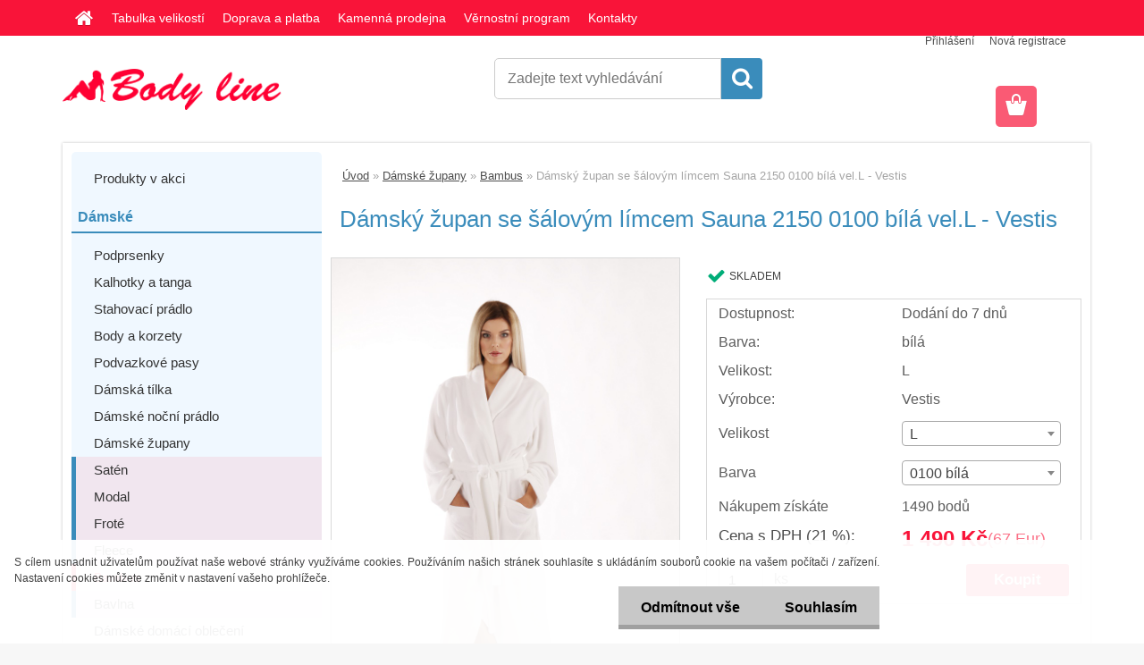

--- FILE ---
content_type: text/html; charset=utf-8
request_url: https://www.google.com/recaptcha/api2/anchor?ar=1&k=6Le7hSEUAAAAALpCWqvuTP8_yBgPocrfo7WQPFmz&co=aHR0cHM6Ly93d3cuYm9keS1saW5lLmN6OjQ0Mw..&hl=en&v=PoyoqOPhxBO7pBk68S4YbpHZ&size=normal&anchor-ms=20000&execute-ms=30000&cb=urbs2byrwtte
body_size: 49565
content:
<!DOCTYPE HTML><html dir="ltr" lang="en"><head><meta http-equiv="Content-Type" content="text/html; charset=UTF-8">
<meta http-equiv="X-UA-Compatible" content="IE=edge">
<title>reCAPTCHA</title>
<style type="text/css">
/* cyrillic-ext */
@font-face {
  font-family: 'Roboto';
  font-style: normal;
  font-weight: 400;
  font-stretch: 100%;
  src: url(//fonts.gstatic.com/s/roboto/v48/KFO7CnqEu92Fr1ME7kSn66aGLdTylUAMa3GUBHMdazTgWw.woff2) format('woff2');
  unicode-range: U+0460-052F, U+1C80-1C8A, U+20B4, U+2DE0-2DFF, U+A640-A69F, U+FE2E-FE2F;
}
/* cyrillic */
@font-face {
  font-family: 'Roboto';
  font-style: normal;
  font-weight: 400;
  font-stretch: 100%;
  src: url(//fonts.gstatic.com/s/roboto/v48/KFO7CnqEu92Fr1ME7kSn66aGLdTylUAMa3iUBHMdazTgWw.woff2) format('woff2');
  unicode-range: U+0301, U+0400-045F, U+0490-0491, U+04B0-04B1, U+2116;
}
/* greek-ext */
@font-face {
  font-family: 'Roboto';
  font-style: normal;
  font-weight: 400;
  font-stretch: 100%;
  src: url(//fonts.gstatic.com/s/roboto/v48/KFO7CnqEu92Fr1ME7kSn66aGLdTylUAMa3CUBHMdazTgWw.woff2) format('woff2');
  unicode-range: U+1F00-1FFF;
}
/* greek */
@font-face {
  font-family: 'Roboto';
  font-style: normal;
  font-weight: 400;
  font-stretch: 100%;
  src: url(//fonts.gstatic.com/s/roboto/v48/KFO7CnqEu92Fr1ME7kSn66aGLdTylUAMa3-UBHMdazTgWw.woff2) format('woff2');
  unicode-range: U+0370-0377, U+037A-037F, U+0384-038A, U+038C, U+038E-03A1, U+03A3-03FF;
}
/* math */
@font-face {
  font-family: 'Roboto';
  font-style: normal;
  font-weight: 400;
  font-stretch: 100%;
  src: url(//fonts.gstatic.com/s/roboto/v48/KFO7CnqEu92Fr1ME7kSn66aGLdTylUAMawCUBHMdazTgWw.woff2) format('woff2');
  unicode-range: U+0302-0303, U+0305, U+0307-0308, U+0310, U+0312, U+0315, U+031A, U+0326-0327, U+032C, U+032F-0330, U+0332-0333, U+0338, U+033A, U+0346, U+034D, U+0391-03A1, U+03A3-03A9, U+03B1-03C9, U+03D1, U+03D5-03D6, U+03F0-03F1, U+03F4-03F5, U+2016-2017, U+2034-2038, U+203C, U+2040, U+2043, U+2047, U+2050, U+2057, U+205F, U+2070-2071, U+2074-208E, U+2090-209C, U+20D0-20DC, U+20E1, U+20E5-20EF, U+2100-2112, U+2114-2115, U+2117-2121, U+2123-214F, U+2190, U+2192, U+2194-21AE, U+21B0-21E5, U+21F1-21F2, U+21F4-2211, U+2213-2214, U+2216-22FF, U+2308-230B, U+2310, U+2319, U+231C-2321, U+2336-237A, U+237C, U+2395, U+239B-23B7, U+23D0, U+23DC-23E1, U+2474-2475, U+25AF, U+25B3, U+25B7, U+25BD, U+25C1, U+25CA, U+25CC, U+25FB, U+266D-266F, U+27C0-27FF, U+2900-2AFF, U+2B0E-2B11, U+2B30-2B4C, U+2BFE, U+3030, U+FF5B, U+FF5D, U+1D400-1D7FF, U+1EE00-1EEFF;
}
/* symbols */
@font-face {
  font-family: 'Roboto';
  font-style: normal;
  font-weight: 400;
  font-stretch: 100%;
  src: url(//fonts.gstatic.com/s/roboto/v48/KFO7CnqEu92Fr1ME7kSn66aGLdTylUAMaxKUBHMdazTgWw.woff2) format('woff2');
  unicode-range: U+0001-000C, U+000E-001F, U+007F-009F, U+20DD-20E0, U+20E2-20E4, U+2150-218F, U+2190, U+2192, U+2194-2199, U+21AF, U+21E6-21F0, U+21F3, U+2218-2219, U+2299, U+22C4-22C6, U+2300-243F, U+2440-244A, U+2460-24FF, U+25A0-27BF, U+2800-28FF, U+2921-2922, U+2981, U+29BF, U+29EB, U+2B00-2BFF, U+4DC0-4DFF, U+FFF9-FFFB, U+10140-1018E, U+10190-1019C, U+101A0, U+101D0-101FD, U+102E0-102FB, U+10E60-10E7E, U+1D2C0-1D2D3, U+1D2E0-1D37F, U+1F000-1F0FF, U+1F100-1F1AD, U+1F1E6-1F1FF, U+1F30D-1F30F, U+1F315, U+1F31C, U+1F31E, U+1F320-1F32C, U+1F336, U+1F378, U+1F37D, U+1F382, U+1F393-1F39F, U+1F3A7-1F3A8, U+1F3AC-1F3AF, U+1F3C2, U+1F3C4-1F3C6, U+1F3CA-1F3CE, U+1F3D4-1F3E0, U+1F3ED, U+1F3F1-1F3F3, U+1F3F5-1F3F7, U+1F408, U+1F415, U+1F41F, U+1F426, U+1F43F, U+1F441-1F442, U+1F444, U+1F446-1F449, U+1F44C-1F44E, U+1F453, U+1F46A, U+1F47D, U+1F4A3, U+1F4B0, U+1F4B3, U+1F4B9, U+1F4BB, U+1F4BF, U+1F4C8-1F4CB, U+1F4D6, U+1F4DA, U+1F4DF, U+1F4E3-1F4E6, U+1F4EA-1F4ED, U+1F4F7, U+1F4F9-1F4FB, U+1F4FD-1F4FE, U+1F503, U+1F507-1F50B, U+1F50D, U+1F512-1F513, U+1F53E-1F54A, U+1F54F-1F5FA, U+1F610, U+1F650-1F67F, U+1F687, U+1F68D, U+1F691, U+1F694, U+1F698, U+1F6AD, U+1F6B2, U+1F6B9-1F6BA, U+1F6BC, U+1F6C6-1F6CF, U+1F6D3-1F6D7, U+1F6E0-1F6EA, U+1F6F0-1F6F3, U+1F6F7-1F6FC, U+1F700-1F7FF, U+1F800-1F80B, U+1F810-1F847, U+1F850-1F859, U+1F860-1F887, U+1F890-1F8AD, U+1F8B0-1F8BB, U+1F8C0-1F8C1, U+1F900-1F90B, U+1F93B, U+1F946, U+1F984, U+1F996, U+1F9E9, U+1FA00-1FA6F, U+1FA70-1FA7C, U+1FA80-1FA89, U+1FA8F-1FAC6, U+1FACE-1FADC, U+1FADF-1FAE9, U+1FAF0-1FAF8, U+1FB00-1FBFF;
}
/* vietnamese */
@font-face {
  font-family: 'Roboto';
  font-style: normal;
  font-weight: 400;
  font-stretch: 100%;
  src: url(//fonts.gstatic.com/s/roboto/v48/KFO7CnqEu92Fr1ME7kSn66aGLdTylUAMa3OUBHMdazTgWw.woff2) format('woff2');
  unicode-range: U+0102-0103, U+0110-0111, U+0128-0129, U+0168-0169, U+01A0-01A1, U+01AF-01B0, U+0300-0301, U+0303-0304, U+0308-0309, U+0323, U+0329, U+1EA0-1EF9, U+20AB;
}
/* latin-ext */
@font-face {
  font-family: 'Roboto';
  font-style: normal;
  font-weight: 400;
  font-stretch: 100%;
  src: url(//fonts.gstatic.com/s/roboto/v48/KFO7CnqEu92Fr1ME7kSn66aGLdTylUAMa3KUBHMdazTgWw.woff2) format('woff2');
  unicode-range: U+0100-02BA, U+02BD-02C5, U+02C7-02CC, U+02CE-02D7, U+02DD-02FF, U+0304, U+0308, U+0329, U+1D00-1DBF, U+1E00-1E9F, U+1EF2-1EFF, U+2020, U+20A0-20AB, U+20AD-20C0, U+2113, U+2C60-2C7F, U+A720-A7FF;
}
/* latin */
@font-face {
  font-family: 'Roboto';
  font-style: normal;
  font-weight: 400;
  font-stretch: 100%;
  src: url(//fonts.gstatic.com/s/roboto/v48/KFO7CnqEu92Fr1ME7kSn66aGLdTylUAMa3yUBHMdazQ.woff2) format('woff2');
  unicode-range: U+0000-00FF, U+0131, U+0152-0153, U+02BB-02BC, U+02C6, U+02DA, U+02DC, U+0304, U+0308, U+0329, U+2000-206F, U+20AC, U+2122, U+2191, U+2193, U+2212, U+2215, U+FEFF, U+FFFD;
}
/* cyrillic-ext */
@font-face {
  font-family: 'Roboto';
  font-style: normal;
  font-weight: 500;
  font-stretch: 100%;
  src: url(//fonts.gstatic.com/s/roboto/v48/KFO7CnqEu92Fr1ME7kSn66aGLdTylUAMa3GUBHMdazTgWw.woff2) format('woff2');
  unicode-range: U+0460-052F, U+1C80-1C8A, U+20B4, U+2DE0-2DFF, U+A640-A69F, U+FE2E-FE2F;
}
/* cyrillic */
@font-face {
  font-family: 'Roboto';
  font-style: normal;
  font-weight: 500;
  font-stretch: 100%;
  src: url(//fonts.gstatic.com/s/roboto/v48/KFO7CnqEu92Fr1ME7kSn66aGLdTylUAMa3iUBHMdazTgWw.woff2) format('woff2');
  unicode-range: U+0301, U+0400-045F, U+0490-0491, U+04B0-04B1, U+2116;
}
/* greek-ext */
@font-face {
  font-family: 'Roboto';
  font-style: normal;
  font-weight: 500;
  font-stretch: 100%;
  src: url(//fonts.gstatic.com/s/roboto/v48/KFO7CnqEu92Fr1ME7kSn66aGLdTylUAMa3CUBHMdazTgWw.woff2) format('woff2');
  unicode-range: U+1F00-1FFF;
}
/* greek */
@font-face {
  font-family: 'Roboto';
  font-style: normal;
  font-weight: 500;
  font-stretch: 100%;
  src: url(//fonts.gstatic.com/s/roboto/v48/KFO7CnqEu92Fr1ME7kSn66aGLdTylUAMa3-UBHMdazTgWw.woff2) format('woff2');
  unicode-range: U+0370-0377, U+037A-037F, U+0384-038A, U+038C, U+038E-03A1, U+03A3-03FF;
}
/* math */
@font-face {
  font-family: 'Roboto';
  font-style: normal;
  font-weight: 500;
  font-stretch: 100%;
  src: url(//fonts.gstatic.com/s/roboto/v48/KFO7CnqEu92Fr1ME7kSn66aGLdTylUAMawCUBHMdazTgWw.woff2) format('woff2');
  unicode-range: U+0302-0303, U+0305, U+0307-0308, U+0310, U+0312, U+0315, U+031A, U+0326-0327, U+032C, U+032F-0330, U+0332-0333, U+0338, U+033A, U+0346, U+034D, U+0391-03A1, U+03A3-03A9, U+03B1-03C9, U+03D1, U+03D5-03D6, U+03F0-03F1, U+03F4-03F5, U+2016-2017, U+2034-2038, U+203C, U+2040, U+2043, U+2047, U+2050, U+2057, U+205F, U+2070-2071, U+2074-208E, U+2090-209C, U+20D0-20DC, U+20E1, U+20E5-20EF, U+2100-2112, U+2114-2115, U+2117-2121, U+2123-214F, U+2190, U+2192, U+2194-21AE, U+21B0-21E5, U+21F1-21F2, U+21F4-2211, U+2213-2214, U+2216-22FF, U+2308-230B, U+2310, U+2319, U+231C-2321, U+2336-237A, U+237C, U+2395, U+239B-23B7, U+23D0, U+23DC-23E1, U+2474-2475, U+25AF, U+25B3, U+25B7, U+25BD, U+25C1, U+25CA, U+25CC, U+25FB, U+266D-266F, U+27C0-27FF, U+2900-2AFF, U+2B0E-2B11, U+2B30-2B4C, U+2BFE, U+3030, U+FF5B, U+FF5D, U+1D400-1D7FF, U+1EE00-1EEFF;
}
/* symbols */
@font-face {
  font-family: 'Roboto';
  font-style: normal;
  font-weight: 500;
  font-stretch: 100%;
  src: url(//fonts.gstatic.com/s/roboto/v48/KFO7CnqEu92Fr1ME7kSn66aGLdTylUAMaxKUBHMdazTgWw.woff2) format('woff2');
  unicode-range: U+0001-000C, U+000E-001F, U+007F-009F, U+20DD-20E0, U+20E2-20E4, U+2150-218F, U+2190, U+2192, U+2194-2199, U+21AF, U+21E6-21F0, U+21F3, U+2218-2219, U+2299, U+22C4-22C6, U+2300-243F, U+2440-244A, U+2460-24FF, U+25A0-27BF, U+2800-28FF, U+2921-2922, U+2981, U+29BF, U+29EB, U+2B00-2BFF, U+4DC0-4DFF, U+FFF9-FFFB, U+10140-1018E, U+10190-1019C, U+101A0, U+101D0-101FD, U+102E0-102FB, U+10E60-10E7E, U+1D2C0-1D2D3, U+1D2E0-1D37F, U+1F000-1F0FF, U+1F100-1F1AD, U+1F1E6-1F1FF, U+1F30D-1F30F, U+1F315, U+1F31C, U+1F31E, U+1F320-1F32C, U+1F336, U+1F378, U+1F37D, U+1F382, U+1F393-1F39F, U+1F3A7-1F3A8, U+1F3AC-1F3AF, U+1F3C2, U+1F3C4-1F3C6, U+1F3CA-1F3CE, U+1F3D4-1F3E0, U+1F3ED, U+1F3F1-1F3F3, U+1F3F5-1F3F7, U+1F408, U+1F415, U+1F41F, U+1F426, U+1F43F, U+1F441-1F442, U+1F444, U+1F446-1F449, U+1F44C-1F44E, U+1F453, U+1F46A, U+1F47D, U+1F4A3, U+1F4B0, U+1F4B3, U+1F4B9, U+1F4BB, U+1F4BF, U+1F4C8-1F4CB, U+1F4D6, U+1F4DA, U+1F4DF, U+1F4E3-1F4E6, U+1F4EA-1F4ED, U+1F4F7, U+1F4F9-1F4FB, U+1F4FD-1F4FE, U+1F503, U+1F507-1F50B, U+1F50D, U+1F512-1F513, U+1F53E-1F54A, U+1F54F-1F5FA, U+1F610, U+1F650-1F67F, U+1F687, U+1F68D, U+1F691, U+1F694, U+1F698, U+1F6AD, U+1F6B2, U+1F6B9-1F6BA, U+1F6BC, U+1F6C6-1F6CF, U+1F6D3-1F6D7, U+1F6E0-1F6EA, U+1F6F0-1F6F3, U+1F6F7-1F6FC, U+1F700-1F7FF, U+1F800-1F80B, U+1F810-1F847, U+1F850-1F859, U+1F860-1F887, U+1F890-1F8AD, U+1F8B0-1F8BB, U+1F8C0-1F8C1, U+1F900-1F90B, U+1F93B, U+1F946, U+1F984, U+1F996, U+1F9E9, U+1FA00-1FA6F, U+1FA70-1FA7C, U+1FA80-1FA89, U+1FA8F-1FAC6, U+1FACE-1FADC, U+1FADF-1FAE9, U+1FAF0-1FAF8, U+1FB00-1FBFF;
}
/* vietnamese */
@font-face {
  font-family: 'Roboto';
  font-style: normal;
  font-weight: 500;
  font-stretch: 100%;
  src: url(//fonts.gstatic.com/s/roboto/v48/KFO7CnqEu92Fr1ME7kSn66aGLdTylUAMa3OUBHMdazTgWw.woff2) format('woff2');
  unicode-range: U+0102-0103, U+0110-0111, U+0128-0129, U+0168-0169, U+01A0-01A1, U+01AF-01B0, U+0300-0301, U+0303-0304, U+0308-0309, U+0323, U+0329, U+1EA0-1EF9, U+20AB;
}
/* latin-ext */
@font-face {
  font-family: 'Roboto';
  font-style: normal;
  font-weight: 500;
  font-stretch: 100%;
  src: url(//fonts.gstatic.com/s/roboto/v48/KFO7CnqEu92Fr1ME7kSn66aGLdTylUAMa3KUBHMdazTgWw.woff2) format('woff2');
  unicode-range: U+0100-02BA, U+02BD-02C5, U+02C7-02CC, U+02CE-02D7, U+02DD-02FF, U+0304, U+0308, U+0329, U+1D00-1DBF, U+1E00-1E9F, U+1EF2-1EFF, U+2020, U+20A0-20AB, U+20AD-20C0, U+2113, U+2C60-2C7F, U+A720-A7FF;
}
/* latin */
@font-face {
  font-family: 'Roboto';
  font-style: normal;
  font-weight: 500;
  font-stretch: 100%;
  src: url(//fonts.gstatic.com/s/roboto/v48/KFO7CnqEu92Fr1ME7kSn66aGLdTylUAMa3yUBHMdazQ.woff2) format('woff2');
  unicode-range: U+0000-00FF, U+0131, U+0152-0153, U+02BB-02BC, U+02C6, U+02DA, U+02DC, U+0304, U+0308, U+0329, U+2000-206F, U+20AC, U+2122, U+2191, U+2193, U+2212, U+2215, U+FEFF, U+FFFD;
}
/* cyrillic-ext */
@font-face {
  font-family: 'Roboto';
  font-style: normal;
  font-weight: 900;
  font-stretch: 100%;
  src: url(//fonts.gstatic.com/s/roboto/v48/KFO7CnqEu92Fr1ME7kSn66aGLdTylUAMa3GUBHMdazTgWw.woff2) format('woff2');
  unicode-range: U+0460-052F, U+1C80-1C8A, U+20B4, U+2DE0-2DFF, U+A640-A69F, U+FE2E-FE2F;
}
/* cyrillic */
@font-face {
  font-family: 'Roboto';
  font-style: normal;
  font-weight: 900;
  font-stretch: 100%;
  src: url(//fonts.gstatic.com/s/roboto/v48/KFO7CnqEu92Fr1ME7kSn66aGLdTylUAMa3iUBHMdazTgWw.woff2) format('woff2');
  unicode-range: U+0301, U+0400-045F, U+0490-0491, U+04B0-04B1, U+2116;
}
/* greek-ext */
@font-face {
  font-family: 'Roboto';
  font-style: normal;
  font-weight: 900;
  font-stretch: 100%;
  src: url(//fonts.gstatic.com/s/roboto/v48/KFO7CnqEu92Fr1ME7kSn66aGLdTylUAMa3CUBHMdazTgWw.woff2) format('woff2');
  unicode-range: U+1F00-1FFF;
}
/* greek */
@font-face {
  font-family: 'Roboto';
  font-style: normal;
  font-weight: 900;
  font-stretch: 100%;
  src: url(//fonts.gstatic.com/s/roboto/v48/KFO7CnqEu92Fr1ME7kSn66aGLdTylUAMa3-UBHMdazTgWw.woff2) format('woff2');
  unicode-range: U+0370-0377, U+037A-037F, U+0384-038A, U+038C, U+038E-03A1, U+03A3-03FF;
}
/* math */
@font-face {
  font-family: 'Roboto';
  font-style: normal;
  font-weight: 900;
  font-stretch: 100%;
  src: url(//fonts.gstatic.com/s/roboto/v48/KFO7CnqEu92Fr1ME7kSn66aGLdTylUAMawCUBHMdazTgWw.woff2) format('woff2');
  unicode-range: U+0302-0303, U+0305, U+0307-0308, U+0310, U+0312, U+0315, U+031A, U+0326-0327, U+032C, U+032F-0330, U+0332-0333, U+0338, U+033A, U+0346, U+034D, U+0391-03A1, U+03A3-03A9, U+03B1-03C9, U+03D1, U+03D5-03D6, U+03F0-03F1, U+03F4-03F5, U+2016-2017, U+2034-2038, U+203C, U+2040, U+2043, U+2047, U+2050, U+2057, U+205F, U+2070-2071, U+2074-208E, U+2090-209C, U+20D0-20DC, U+20E1, U+20E5-20EF, U+2100-2112, U+2114-2115, U+2117-2121, U+2123-214F, U+2190, U+2192, U+2194-21AE, U+21B0-21E5, U+21F1-21F2, U+21F4-2211, U+2213-2214, U+2216-22FF, U+2308-230B, U+2310, U+2319, U+231C-2321, U+2336-237A, U+237C, U+2395, U+239B-23B7, U+23D0, U+23DC-23E1, U+2474-2475, U+25AF, U+25B3, U+25B7, U+25BD, U+25C1, U+25CA, U+25CC, U+25FB, U+266D-266F, U+27C0-27FF, U+2900-2AFF, U+2B0E-2B11, U+2B30-2B4C, U+2BFE, U+3030, U+FF5B, U+FF5D, U+1D400-1D7FF, U+1EE00-1EEFF;
}
/* symbols */
@font-face {
  font-family: 'Roboto';
  font-style: normal;
  font-weight: 900;
  font-stretch: 100%;
  src: url(//fonts.gstatic.com/s/roboto/v48/KFO7CnqEu92Fr1ME7kSn66aGLdTylUAMaxKUBHMdazTgWw.woff2) format('woff2');
  unicode-range: U+0001-000C, U+000E-001F, U+007F-009F, U+20DD-20E0, U+20E2-20E4, U+2150-218F, U+2190, U+2192, U+2194-2199, U+21AF, U+21E6-21F0, U+21F3, U+2218-2219, U+2299, U+22C4-22C6, U+2300-243F, U+2440-244A, U+2460-24FF, U+25A0-27BF, U+2800-28FF, U+2921-2922, U+2981, U+29BF, U+29EB, U+2B00-2BFF, U+4DC0-4DFF, U+FFF9-FFFB, U+10140-1018E, U+10190-1019C, U+101A0, U+101D0-101FD, U+102E0-102FB, U+10E60-10E7E, U+1D2C0-1D2D3, U+1D2E0-1D37F, U+1F000-1F0FF, U+1F100-1F1AD, U+1F1E6-1F1FF, U+1F30D-1F30F, U+1F315, U+1F31C, U+1F31E, U+1F320-1F32C, U+1F336, U+1F378, U+1F37D, U+1F382, U+1F393-1F39F, U+1F3A7-1F3A8, U+1F3AC-1F3AF, U+1F3C2, U+1F3C4-1F3C6, U+1F3CA-1F3CE, U+1F3D4-1F3E0, U+1F3ED, U+1F3F1-1F3F3, U+1F3F5-1F3F7, U+1F408, U+1F415, U+1F41F, U+1F426, U+1F43F, U+1F441-1F442, U+1F444, U+1F446-1F449, U+1F44C-1F44E, U+1F453, U+1F46A, U+1F47D, U+1F4A3, U+1F4B0, U+1F4B3, U+1F4B9, U+1F4BB, U+1F4BF, U+1F4C8-1F4CB, U+1F4D6, U+1F4DA, U+1F4DF, U+1F4E3-1F4E6, U+1F4EA-1F4ED, U+1F4F7, U+1F4F9-1F4FB, U+1F4FD-1F4FE, U+1F503, U+1F507-1F50B, U+1F50D, U+1F512-1F513, U+1F53E-1F54A, U+1F54F-1F5FA, U+1F610, U+1F650-1F67F, U+1F687, U+1F68D, U+1F691, U+1F694, U+1F698, U+1F6AD, U+1F6B2, U+1F6B9-1F6BA, U+1F6BC, U+1F6C6-1F6CF, U+1F6D3-1F6D7, U+1F6E0-1F6EA, U+1F6F0-1F6F3, U+1F6F7-1F6FC, U+1F700-1F7FF, U+1F800-1F80B, U+1F810-1F847, U+1F850-1F859, U+1F860-1F887, U+1F890-1F8AD, U+1F8B0-1F8BB, U+1F8C0-1F8C1, U+1F900-1F90B, U+1F93B, U+1F946, U+1F984, U+1F996, U+1F9E9, U+1FA00-1FA6F, U+1FA70-1FA7C, U+1FA80-1FA89, U+1FA8F-1FAC6, U+1FACE-1FADC, U+1FADF-1FAE9, U+1FAF0-1FAF8, U+1FB00-1FBFF;
}
/* vietnamese */
@font-face {
  font-family: 'Roboto';
  font-style: normal;
  font-weight: 900;
  font-stretch: 100%;
  src: url(//fonts.gstatic.com/s/roboto/v48/KFO7CnqEu92Fr1ME7kSn66aGLdTylUAMa3OUBHMdazTgWw.woff2) format('woff2');
  unicode-range: U+0102-0103, U+0110-0111, U+0128-0129, U+0168-0169, U+01A0-01A1, U+01AF-01B0, U+0300-0301, U+0303-0304, U+0308-0309, U+0323, U+0329, U+1EA0-1EF9, U+20AB;
}
/* latin-ext */
@font-face {
  font-family: 'Roboto';
  font-style: normal;
  font-weight: 900;
  font-stretch: 100%;
  src: url(//fonts.gstatic.com/s/roboto/v48/KFO7CnqEu92Fr1ME7kSn66aGLdTylUAMa3KUBHMdazTgWw.woff2) format('woff2');
  unicode-range: U+0100-02BA, U+02BD-02C5, U+02C7-02CC, U+02CE-02D7, U+02DD-02FF, U+0304, U+0308, U+0329, U+1D00-1DBF, U+1E00-1E9F, U+1EF2-1EFF, U+2020, U+20A0-20AB, U+20AD-20C0, U+2113, U+2C60-2C7F, U+A720-A7FF;
}
/* latin */
@font-face {
  font-family: 'Roboto';
  font-style: normal;
  font-weight: 900;
  font-stretch: 100%;
  src: url(//fonts.gstatic.com/s/roboto/v48/KFO7CnqEu92Fr1ME7kSn66aGLdTylUAMa3yUBHMdazQ.woff2) format('woff2');
  unicode-range: U+0000-00FF, U+0131, U+0152-0153, U+02BB-02BC, U+02C6, U+02DA, U+02DC, U+0304, U+0308, U+0329, U+2000-206F, U+20AC, U+2122, U+2191, U+2193, U+2212, U+2215, U+FEFF, U+FFFD;
}

</style>
<link rel="stylesheet" type="text/css" href="https://www.gstatic.com/recaptcha/releases/PoyoqOPhxBO7pBk68S4YbpHZ/styles__ltr.css">
<script nonce="G_qROYhmfXbcp3dotQSe0w" type="text/javascript">window['__recaptcha_api'] = 'https://www.google.com/recaptcha/api2/';</script>
<script type="text/javascript" src="https://www.gstatic.com/recaptcha/releases/PoyoqOPhxBO7pBk68S4YbpHZ/recaptcha__en.js" nonce="G_qROYhmfXbcp3dotQSe0w">
      
    </script></head>
<body><div id="rc-anchor-alert" class="rc-anchor-alert"></div>
<input type="hidden" id="recaptcha-token" value="[base64]">
<script type="text/javascript" nonce="G_qROYhmfXbcp3dotQSe0w">
      recaptcha.anchor.Main.init("[\x22ainput\x22,[\x22bgdata\x22,\x22\x22,\[base64]/[base64]/[base64]/[base64]/[base64]/UltsKytdPUU6KEU8MjA0OD9SW2wrK109RT4+NnwxOTI6KChFJjY0NTEyKT09NTUyOTYmJk0rMTxjLmxlbmd0aCYmKGMuY2hhckNvZGVBdChNKzEpJjY0NTEyKT09NTYzMjA/[base64]/[base64]/[base64]/[base64]/[base64]/[base64]/[base64]\x22,\[base64]\\u003d\x22,\x22w4pPdMKvwrFJTsK4dWRhw6A7woPCt8OSwqNawp4+w4ENZHrChsKUworCk8O9wro/KMOAw5LDjHwfwq/[base64]/CvcKMAMK5wohVwpYUd2V7eUlaw4FPw5nDilfDq8ObwpbCsMKZwqDDiMKVeH1CGzAaNUh0E33DlMKDwr0Rw41qLsKna8O1w7PCr8OwPsOXwq/CgVUeBcOIMG/CkVATw4LDuwjCiGctQsO+w4sSw7/[base64]/a8OQB8OxwpLDn8O7wotAwrpMXVx+OMO3wrkBGcOEfxPCi8KXWlLDmA8ZRGhuEUzCsMKVwoo/BRrCh8KSc2bDuh/[base64]/[base64]/CtsK1e00Twr/CisK3w7vDn17CnMOPOsOoUigxPAFDRcOCwq3DplJcGTLDnMO8wp7DgMKEY8Krw5JQXQ/Ct8KBeg8swprCg8OQw61Ow5Ibw6nCl8O/fnEkKcOtHsOHworCk8O/YMK4wpQNOsKUwq/DvgdgXcKPd8OZKMOSE8KLfwDDlMOVSXVIYR5gwolkIhpxf8KYwqdAeDEQw6Msw5XCjRzDhGR6wqBMUBrCp8Kpwp8zKcOywrIhwq/Dq2XCiwRIFXHCsMKYPsOQPU7DknPDpgEYw7XChElLIsKmwrVJfgvDvMOXwqvDncOUw57CtsOvCsKAEMKxD8ORXMO6woJsRsKUWRkqwpTDmFLDmMKZdcOlw64LeMOiXcO5w4pxw5sBwq7CnsK7VDrDlWjCiQU2wqnCmw/[base64]/DtkdKwoxqdMO6cMKpWcKEQCzDtQVSOV82GcOoHSs0w67Cp0/DhsOkw6XCtsKbZUEsw5dOw7JYfGUIw6zDhwbDtsKqMUjCiTLCiGDCqcKdHwh9FGwGwpbCnsOyBMOhwp7Ci8KxHsKof8OPTh/[base64]/ClhDCu8Kqwq0gw49Xw6HCpmkvw6PCkCXDqMK0w4rCkkXDjyvChMO7XyFNJcOhw4RZwp3Cn8OGwr0YwpRBwpYMaMOhwpHDtcKmKlbCpcOBwogfw4jDvTEAw5nDscK0DksVZz/[base64]/Cg0M2e8KLw7zCizwpCSLDuAB6IsKuMMOzXzvDr8OYwr4eCcORIzNzw4Ezw43Ds8OIDR/[base64]/w7ELTUZBwozCgcO1IsK1BAMVMMOJw6/CtTzDoEt/wprDlsOXwpvChsOkw4PCrsKJwpMuw5PCt8OLOcKEwqvChBNiwoI0SWjCjMKvw7DDmcKqLMOOf37Dq8OiFTXDtkLDqMKzw6Y3FcKGwpnCgVLCkcObNiJzBMKFMcOBwq3DqcKFwo0ZwqzDtEIxw67Dh8K/w7pkP8OoX8OudHrCusKAPMK2wq9ZLGsbHMKqw4BIw6EgKMKbc8Kuw5HDjFbCo8O2KsKlcCjCvsK9RcKYOMKdw5UUwonCpsOkdS4HRMOCUT8NwpNPw41ZdyIAe8OacQJIesKVPSzDkHPCjsKBw5hCw5/CvcOcw7HCusK/[base64]/CqFPDrcKGIsK6wpPCmQnDgGjDhC9oQsOWDQzDqcKybcOFwrMRwpjDlSLCs8KLwo5ow6ZMwqjCmCZQFcK6OlUXwrNMw7c1wqPCkCgQbsKHw5xKw67Dn8Ofw6jDiiZhJSjDpcKIwrp/w6TClxM6fcO+NMOew51Nw7BbQwrCucK6w7TDmz4YwoLConJqw5jDtxF7woPDqVcKwplDB2/[base64]/CkMOYwpBxCMK4wozCjMKYdcKgwp9lw4PCtFXDmMOoQ8K4wo8PwqJETEEPwp/[base64]/woXCg0ZSw5LDoMOTN8OPw50tXMKOw6pVw5Aew7HDqMOQw7F3GsOdw63Cs8Kpw7xWw6HCo8OFw7PCiivCliRQDDTDvBtqfRR0GcOsR8OYw44DwpVRw6LDtTBZw68ywrjCnjvCoMKcwqTCqsO0DcOvw5V+woFKCmB0McO/[base64]/DoMKcUgpOwpFkw48uwpjDmTbCvRDCvcOow7PDoMKmCxNuNMKuwqvDqxTDvGo6d8OIO8OFw4sQQsODwqrCk8OwwpbCr8KyC1ZWNATDrWjDr8OPwqvDmlENw6HCgMOGIi/CgcKPBcOSEMO7wp7DugXCnQxlTlbCpnIXwpDCkA5/[base64]/DqTwGMMKUw6pBw6jDisKfExxLGjEZGcOrw4PDvcOWwprDrQt9w7xrMHDClMOUL33Dh8O2w7kEL8O0wr/CnyIle8KJJk7DugrCmMKDEB5sw7J8YGnDsh4kw5/CrArCpXNGw7kqw5vCsyQFGMK5W8Kdwq1xw5kRwo0qwoPDpMKvwrHCghjDtsOoXCPCrcOVCcKdNkzDszs/wpdED8Ksw7/[base64]/woTDqMOywqrCh8OEDMK0O8Odwp3Cm8KPw5zDlMK9CsKGwrlOwqEwYcKJw7XCtMKuw5TDssKPwoXCngptw47CsHhPVy/CkTPCviE4wqXCrcOVXcOUwp3DosKJw4szW2nDkBvCo8Ksw7DCuwkcw6NBYMOlwqTDocKMw5DDkcKSP8OFW8KYw57DicK3w4TCqyfDtlk2w6vDhD/Ctg0Yw4DCmBADwo/Dv10ww4DCmm7Dv0nDhMKRBsOyE8KzcMOqw6o5wofDqAjCscOww4lXw4EKYSwKwrJHTnZvw4Q7wpFKw4IOw5LChsOZNcOZwpLChsKnLcO/FlN0JcKREhTDrDfDjTnCg8KsL8OrEcOew40Qw7fCs3jCocOtw6TDsMOveUxtwrA4w77DgcK5w7EEGGkjUMKEcwvCoMOhZFzCo8KKScKwTAvDnjJWHMK2w7XCvRTDoMO9UlocwpgZwo4ewrx5CFsRw7dRw77DjHN2GsOJQMK/wpleVW0hG0TCrhkiw5rDknLDgsKpR0DDtMOJIcOswo/Dg8OPGsKPIMONFyLCqsOpaHEZwo8/AcKqLMO6w5nDvSc+aEnDmxp8w5ZPwpIGfAAQBsKSV8K3woAgw4wPw5ZUX8KiwppEw5tIbsKUL8Kdwrgkw5bDpMKzCSAYRirCgMO7w7nDqsOGw6jChcKZwpI+eFHCv8OGVsO1w4PCjB5wesKSw6lPEmXCtMOZwr7DhifDmsK9PTbCjBfCqWRhfMOEAF/DocObw7YpwpXDgFoKKUUUIMOawp0+VMKmw7E5Wn/CpcKwcmrDiMOcw5R5w5XDnMKNw5pMfTQOw5DCvT9Tw4Q1Qisiwp/DsMKdw4DCtsKlw7k/w4HDhjQSw6HCmsK2T8K2wqVaUMKYGDXChyPCtcKywrHDv0gHasKow4IySi0neFLDgcOMY2jDs8KVwqtswp09fH/Drxg5wrXCqsKcw6TCvsO9w5RgW3gNDUMjfx/CtsOwBFFww4vChgTCjGQcwqswwqccwq/DtcO3wqgDw6/CgcKVwoLDizzDrwXDjhhOwqtgEinCmsOWw4bCpsKHw4nDmMO5N8KzLMOHw4fCuxvCp8OOwpkTwr3DgiIKw4XCoMKFHDU+woXCjBTDmTnDhcOFwpnCqUw/woF2w6XCo8O5CcOJWsKOZSNOCwFEdMKawqpFw5dUT2YPZcONA3EyIzfCpxd3UcOmBjsMIMKiC1vCnljChFMnw6ZDw5fCq8OBw7BYwrPDjxcVDjc9wpHCncOWw6HCjnvDpRnDmsOVwq9nw4TClAFKwr/[base64]/CucKwwonCr1LDhMONwrsJd0lcGVMpwr7Ds8OCTQnDkVQzV8Kxw7Fdw5sywqlAG0fCscOLWXDCqsKOFcOPw4PDtTtMw4zCv3VLwrVqwo3DqxHDhcKIwqlyDsKuwqvDs8OWw7rCkMK0woVTF1/DpD50S8O1w7LCm8Kiw7bCjMKiw4rClsK9C8OkQw/[base64]/CnQrCgy9gw64iw7UBIyfCscKawrLCo8OgO0zDokHDocKRwrPDsAoWw7LCg8KUDMKPSsO0w6zDqEtiwoTCpQPDrsKQw4fCm8O/E8OmYxwlw4fDhnRWwohJwqBIL2occn3DvcOowqtBaTB+w4nCnSTCixDDjhg4H1FIPB0twp1pw4nDqcOBwrjCjcKvW8OgwoQ5wr8iw6IZwpfDssKaw4/[base64]/Ct8KZw6Yhw79qAsOBGmnDl8Oqd8OVw6LDgBnCp8OzwpwsJMO8SWnCqsOffUNQA8KxwrnDgyTCnsOpIFN/woHDpGnDqMOmw7nDo8KoXS7DrcOwwpvCiH/[base64]/w5cqN2LDmMK9w6EBHWXCs8K3SsKNAAduSsK/bh42FMK8YMKrN0wUdsKRw7nDkMK+FcKmWD8kw6XDkRQOw57CrwrDosKEw7gYCFrChsKLZsKaCMOgesKMIwR2w5Rnw7XCsnnDpMO4LivCs8KEwq7ChcK4O8KhUUY2JcOFwqXDglxgSApVw5rDlsOoIsOaEmJ7A8O6wqfDksKQw4hzw7/[base64]/wpcpwp0hPMOzwoIRw4BRMVLClMK6wpvCrsOhwpXDv8KcwqzDm0TCpsKzw610w6czw7zDtF3Cqz3CsCEmU8OUw7Juw5bDuB7DiHzCvxJzGGPDkEbDpXgiw7s/cUHCnsOOw7fDgsOfwrpmA8O8MMOXBsOaQcKTwrckw5NsHsKIwplewoTCrUweLsKeR8OMGcO2CifCvcKaDzPCjcKwwrjDtlLCi3MOYcO+wrbCviwAaVxywqbChsOzwoAmw7gfwrLChjgLw5/[base64]/[base64]/Ds8KtIxQNfcKDagjDthEKw7bCuEJ/OMOIwqtcFGnDkHp2w5XDq8OlwpANwp5Iwq7DocOUw7FMBWnCnRpswrJ1w5DCtsO3LsKuw7rDusKaDx5fw7I8BsKKABfDsUhcd1/Cl8KAUl/Dk8Ojw7LCihd7wrjCrMOjwrUJw5DDgMOXw57CsMKIOsKrXEVGScKzwqMLWizCvcOjwpfCgkTDpsORw6zCrcKITxFzawvCo2DClsKbGyHDhiHDulbDtcONw5dxwoV3w6HCv8KWwp/DhMKBI3rCssKsw7heRiw6woYqEMKiN8KXCMK9wpV3wpfDp8Kew49fV8O5w7vDkQN8wrfDs8KMB8K8wrIZXsOtRcKqGsO6U8OZw6DDpnDDqcO/aMK3W0bCrxnDgwsywp9nwp3Dki3Coi3CgsOVbsKuTTvDocKkF8K6CcKJFwnCn8OtwprDp3lQJ8OBF8O/w6LCgS7DvcOHwr/CtsKDfsKNw4LCl8Osw4/DjktVWsKpLMO+GDVJHMOPTDjDoyPDiMKEZcKMSsKrw63Cs8KgIjHCnsKUwpjCrhVVw5jCiEgwbsOfdyBDwpvDgQrDucOxw4rCp8Ohw401KcOewo3CgsKQFsOAwoM/wprDisK2wqHCgMK0KhBmwqdiTCnCvRrCnyvCiiLDvGjDjcOyeBQFw4TCpF7DonwSNFHCicONSMK/w77ClsOkOMOTwqzCuMOowpJAL1UGRWIKZzktw6HDv8OSwp7DskoIBxcdwq/[base64]/NE5eF8OgwqfDs144w7rCgcOofMOcw5ptNsKuem/Cp8KkwprCqzjCujsywps7V39QwobCrSw5w5xsw5/[base64]/flDDtibDnFEJwpnCpBkJXcKCwoPCjMOVw4NCw4rDm3ldE8K8XsKTwr0Xw4vDssOAwqjCs8KTw4jCjsKcVUHCrwR/QcKZKlF4TMOPOsKzwr/DssOuY1bCk3DDhATChxNMwqlOw7saP8Oqwo3DriQrJVtow607JGVrwozCnAVHwrQ4wopnwqIpM8OIYVoJwrnDkR/CjcO4wrzCh8Obwq13MQ/CiUcjw7fCpMO2wpJxwqUhwpXDsEfDj1HDh8Occ8Knwo4/SzRRc8OMS8KSTiBJWFNDY8OQNsOuUcOPw7FfEglaw57Cr8ODc8ORAMOvw4/Dr8Ogw7fCqHfCjH4BJcKnRcKhY8KiE8OjW8OYw4QkwqR/wq3DsMOSPDhgdsKKw67CnlXCuEJRAMOsQCMOURLDt2ECFlvDvwjDmcOjw5rComdkwpDChUMKQlMkS8Oywpk9w5xaw7pvLmjCrXp3wpNcV3rCpxfClzLDqsO5w5LCpC9sXcOFwo/[base64]/wqQJw6HDrh4ww6FFVMOLw5cww5E5wpTCsQx/wrtCwo/Do2FzMMKbd8ORMW7DqVh5U8K8wqFlwrbDmWpNwq0JwqFpYcOqw61Kw5fCoMKcwr8FHFHCq2fDtMO6aVLDr8OmOn3DjMKZwqYYImgjBVtEw61LOMK5JFkBTWhJEsOrB8KNwrkBQy/Dr2o4w7N+wolDw4XDkUrDoMO9AlB6C8OiNkRSIhbDu1VqdsOMw6s3PcK8RmHCshxzAzTDi8OAw6zDjsKkw4DDkmPDicKQCB3ClMORw7jDtMKXw55CLFIUw7FML8K0wrtYw4RhBMKjKBfDgcKxw4/DpMOMwpfDtC54w4wIIsO7w6/[base64]/CgMKgw6LCpsKWXBxiwrbCqQFLJsKlw6XCox4bNi3Dq8KQwoU3w5bDhVRiJ8K5wqHChyDDlUtCwqjDgcOjw5LClcOuw6J8X8OyYFI2C8OARlJuaS51w6/CtiNNwq8UwoNFw5XCmDVJw4HDvSgcwrEsw5w7fn/Dr8KJwpEzw55UPkJZw6p5wqjCmcK5CFlTEDPCkm7Cp8K/w6XDjwUpw6wiw7XDlDbDtsKWw5rCtH5Kw7Mjw4cJUMO/wo7CqSXCrXUWQiBrwqPCuxLDpAfCoQx5wp/CnwfCo2UOwqo6w6nDmEPCm8Osc8OQwozCl8OnwrEiBAAqw6phBsOuwrLDv1HDpMKBw6UzwpPCuMKYw7XCpilCwofDqAhnMcKKaw52w6DDq8Onw6bCiCxdfMK/AMO9w4kCScOpdCl0wo8hOsOjw5ZXwoE6wqrDuB03w6vDuMO7w6PCn8KyAHkCMcOvLTfDuEPDmidwwqnCn8KIwozDvxjDpMK/Jw/DqsKGwrnCqMOWVhfCgFfDhg4+wqXDv8OiOcKvX8OYwp1bwq3DqsOVwo0ww7/ClcKhw7LCsRbDn3EJbsO5wppNLlbChcOMw6zCrcOyw7HCtHXCvMKCw57ChjfCvMK9w7TClsKgw7FWKgVhB8OuwpA9wpBUAMOoOTUWHcKLAWnCmcKYa8KXw4TCsgjCvD1eaGZhwofDmy1FdVnCqcKqGnnDnsOfw7V7OG/CggfDlcO0w7gVw7nCusOMPVrDncOOwqMkS8Kgwo7Dq8KRFAkEfFTDli4sw41cfMKzLsOhw71ywoQiw7HDusO2D8K3w6FhwonCicOUwq4Cw4LDhW3Dk8KSV0N/w7XDtEsVAMKGTcO2wqrCq8Onw4rDlmjCjcKeWHkdw4rDuArCt2DDt2/[base64]/w6PDtcO9ecKKDXXDngbCtDpQwpFPTDfChcK7wpUCIQzDqz3Co8O2NU3CsMK4GEMtUsOxFkdEwrDDmsOBHzsFw5ptbAgRw7sSXBDDkMKrwoYCH8Onw7zDksO/ICPDk8Oqw7HDk0jDkMOHwodmw6FUfy3CocK5B8KbeBrCv8OMNFzCqMKgw4dvS0U+w5A6SBQzdMK5wro7w5rDrsKcw5VzDibCo11dwoUSw7hVwpJDw4hKw7nChMO+woMpIsKzSCbCncK4w71Mwq3DrS/DmsOYw5Z5H2BAwpDCh8K5w4QWVhpewqrDk0PDr8KubMKUwr3DsAFJwok9w40/[base64]/DhMKbw5vDnQzDj8O4OcKawq0hwrnCoiA4UzViHsKWJFsjSsO6HsO/[base64]/[base64]/Cpz8HJHnCu8Otw7ABZMKkUHdLwq0UaSlRwpzDt8KZw6PCpl0IwqlcZxcZwql5w4fCoxxewoJHPcKAw5nCu8OLwrwAw7dUc8KYwoPDkcKaEcO8wqvDvHnDoS7Cj8ODwpLDhzQ9MA0ewrfDkT7Dp8KIJgnClQxPw5LDvgDCoQ8Ww6tWwobDucOtwptswq/CgwHDusOYw7k/EwE2wrQtIMK8w7LCgDjCnkjClj3CncOgw7pjwqjDnsKlwoLCvD90OcOEwoPDjsKIwr4xBn3DhMOqwpcWWcK4w4fChsO4w6bDo8KIw6vDgw7DncKUwoJ7w6J6w7MDScO1QMKKwoNqcsKAwozCq8OUw6gZYyEvXCLCpU/[base64]/wpjCksOefcOCw6xmwqNJw6vDkXLDgMOFK1nCksORw5XDnMOfXsK1w5cywrodMkk9Nw1PHXvDkFd+wogAw5nDjsK5w4fDrsOlL8OMwqsCbMO9T8K4w5/[base64]/CicO7OsOmwqFTw7VED8OAw6Vnwrc6bXhEwqE7w6HDksOKw7NbwpLCtcKLwoNyw4PDu1nDncOXwp/Dj2E/WMKiw4DDl2Z2w4pQZsOXw55RHsKEA3ZEw7gaOcO/DAZdw7EMw4FqwqNzRhB6SzLDicOQdALCrg8CwqPDk8K1w4XCr0DDlEnCisK6w48Gw47Dg3dMJsO+w60Gw5PCkVbDul7DkMOmw5DCiUjCjMOdwrLCvjLClsK3w6zDjcOOwqzCqFU0e8KJw7ccw53Dp8OJBTDDscKReE/DoyLCjDUEwo/DgTbDmXHDt8KsMELCrcKXw4Rad8KSCxciMQzDuFo4wrh+GRrDg0rDvcOow6R0w4Frw5dcM8O3wpxmNMKCwpAuczgEwqfDqcOmJsOVSjkjwoQxbMK9wotVEj1jw5/DgsOcw5gMTGPDmsOtGcOEwpDCiMKOw7rDoTjCqcKlARLDtFPCpDDDgiEpEcKvwofCvy/Cs2UFax/[base64]/DpsKeCCplwr8INGoYQcKewqsIPCHCkMO/woc7w4zDn8OyNRJfwoBvwpjCpsKJfhRpS8KJPVdSwqcTwrjDqF0jQ8KUw4s+GEJ+LHZEGWUcw6w/e8O/LsO3Q3PCn8OWdGnCnHfCi8KxSMOwA3wNWMOCw7F7Y8OOKT7DrMOGIMKpw5dRwrERVX3DlsOySsKjaXzCu8Kkw7MGw6kNw4PCpMOKw59cQWkYTMO0w6k0E8OXwr0Mwoh/wpdPZ8KEYn/CgMO0IsKecsOQETDCg8OLwrTCvsODXlZ+w4bDkBhwGTvCpArCvgQpwrXDuznCq1UefXPDjWJOwpTChcOHw53DkXEbwo/[base64]/[base64]/[base64]/Dn8K+ecO5R8OxwpXCkyVfOX/DjjxFwoYNwoHDicOOX2lmwrrCrBQyw4zCg8OIKcOHS8OeYiR7w5LDtxTClATCundgA8KHw4tXYjYkwp5IeSvCoQgxWcKPwqrCqSJow5LClTLCv8Oew7LDrG/DucKPGMKww6zDuQ/Dq8OVwrTCvGnCuwYFw49iw4RQPH3ChcOTw5vCocOjcMOUND/CssO1Oglvw55dW27Dj1zCr1MDOsOcRWLCt0LCncKCwqnCiMK6VDUNwpzCoMO/wqcpw5xuw7zDjAXDpcO+w6BfwpZlw6NFw4UtPsK1SnnCvMOPw7HDoMOsOcOew7XDg3RRUMKiTizDqn91BMKiCMO3wqV/[base64]/H8OVcsO9w4wlwqggw5bCtMKuTcKbwqdZdx4sRMKQwqtyCRBnTzA+wp7DqcOOH8K+GcONEz7CrwjCp8KEJcK5NAddw73DsMO8Z8O9woIvFcKgOnLCnMOEw4fCl0XCvClXw4vCjsOJw5cKWFQ4K8KjfifCqC/DhwZbwrzCkMOiw5rDs1vCpGpuezlvX8OSwoUrNMKcw5BPwrEOEsOewojClcO3w5QNwpLClyJJVTfChcOiwp9UccKswqfDg8Kzw7DDhUk5wqo7YREBH3IIw7Apwp9Pw5NwAMKHKcK5w6zDg05rHcOpw7zCiMKkGmAKwp/Cn1TCsRfDsz/DpMK0dygeCMOqdMOFw75tw4TDmHjCusOuw5fCuMOxw5NTTnJiLMOSQDjDiMO9AiYiw7NBwq/Dt8OBw6DCucOewr/ChDdgwrDCp8K+wpIBwrTDjBxVwq7DpsKxw753wroJS8K5GMOXw4fDpGtWZTRXwr7Dn8KLwpnClXXDlG3Do27CkEDCgFLDo2YfwqQraSTCt8KswpjCi8KGwrlbA3fCvcK9w4vDt2F0OMOIw63Cmjp5wqVJWmIswpp5BCzDuSAAw6gIcVRxwrXCi0EewrdfT8KQdR/DunLCnMOTw7TDssKqXcKIwrgkwpfCvMKTwpFYJcOhwr/CnsKnFMKwexXDj8OJHhnDvEZ4b8KhwrLCs8O5ZMKVQMKdwpbCh2HDoSnDqxvCrwPCk8OfKgIPw5BPw5nDo8K/enrDpH/Djhgtw6nCrcKpM8KXwq4nw7x6wqnCusOTVMOoMUPCnMKpw63DmgXChU3Dt8Krwow3K8OqcH4PZ8K1M8KcLsK1IEAiWMKUwoQuHlrCoMKFT8OGw54cwpcwYXUtwpp/w47DpcKPccKXwoYJw7DDp8KCwqrDk1wHAsKvwqrDplLDoMOAw4U3wq1pw5DCucOWw7HCtRhuw69twrlQw53CrDDDtFB9flF1EMKxwqMDXcOOwqrDkW/DhcOHw7ANQMO2T2/Cm8KrGngUbBpowo96wphPQ2fDrcOAX03Ds8OcdFkgwrNuBcOVwrjCsSbChHDChCvDqsOEw53CosO8bsKVQGXCrGVCw5lUXMO+w6AUw5UDF8OZBBzDqsKaW8KKw6HDuMKOfUFcLsKYwrPDjEdjwofChW/DnMOxMMO+PwvDiDXDgz3DqsOAKXjDjiwewpRbI29TYcO8w4phR8KCw4fCu2HCoXfDtcKNw5DDqDJ/w7/Dvgd1HcOcwrHDjhnDnCQ1w6zCvF4xwofCo8KdRcOmNMKuw6nCoXVVThLDiFZewrRpUB7CsT1Nwp7CssK8P3wdwoMYw6lww7pJw5E8NsOAesOywqx0wpAPQmbCgE0LC8OYwofDqxpTwp4xwoHDksOfA8KgTMOJNF0UwrA8wo7Cn8OGYsKedXcle8O+EDfCvFbDnT/CtcK2UMO2wpkcG8OWw4rCnGMfwrTDt8OXZsK8wpjCvSDDomV0w70Nw505wqRFwrcRw750UMK3SMKGw6LDrsOmPMO0Jj/DhitrXcOtwpzDgcO8w7xPZsOBAsOEw7LDp8OCdzNbwqnDjnLDnsOeO8OvwovCoEjClDFyOsK9ECEPEcOvw5dyw5dGwqfCssOuPQh4w7fChjHDhcKLcDxnw5rCsD/CvcOgwr3DrFfClBYkUm7DhS8RB8KwwqXCi03Dp8O/BwfCtQZUeGF2bcKNHkjCu8O9wqxIwocDw6dVN8KvwrvDrsKzw7rDtFrCpGQ/PcKYH8ONFCPChMOWYAYVQcObZkl5NiHDjsOrwpHDoSnDkMKMw4xQw50Ww6EFwogibFXChcOcZ8KsLsO/CsKCa8KLwp0Mw6lyf2wDYkYqw6PCkGTDlEVtwoHCg8KrdD5DABvCocKtNidBG8KWAyrCr8K/OQUowp11w7fCvcO6SG3Cpy/DkMK4wrbDnMO7CQjCgU7DpHLCmcO/OQ3DvzM8CjvCniMUw6/DhsOlThLDpx85w53ClMKlwrPCjcK6bWNPfyk+LMKpwoZXGMOcDmJOw5wkw7XCiy/[base64]/WWTDuUDCocKbdj9qTlrCpFsVw4gEUmUCwq9ZwpscZWjDo8Obwr3DjFQ5aMKHMsK4S8OtTlsTGcOyL8KPwqQ7w73CrD1SABLDiBo3KcKVEVx/IhY1H2xYWxTCoVLCkUHDvD8twoQnw79zVsKKDXUwKcKCw5vCpMOKwoHCnSFHw6g1T8KqPcOsU13CiHR/w7ZcD0/DsiDCu8OZw7jCoHpPS3jDsy5CWMOxwohbPGY9Cj4VRj4VNE7DolbCqsKAVRHDlh3CnCrCtQPDkCnDrwLCpBzDl8OmIMKbOWjDpMOnfkUXPQlSYx/Cq0gZcidlQcKTw5HDnsOvZ8O3YsOIb8KSRjUDc3AmwpbCs8OWY0lewonCoFPCmsOlwoDDr37Cj2ojw75/wrINDcKnwrTDo1YQw5fCgkbDg8OdMcOyw618D8K7anVBBsKmwrlqwpvDlznDoMOjw6XDicKXw7sVw6TCtHbDsMKqMcKWw4rCiMKJwpHCrHHCkVJndEnCvCU3w5g3w5jCoi/DusKjw47CphUDKcOFw7rDt8K2DMOTwqQaw7PDn8KRw7bDhsO0wqjDqcO4GDAJZRggw59hFMOkBsOUeSpeQBN5w7DDucOswphTwrDDljEtwr06wqfCoTHCri96wqnDqQ3CmcOmeBRdcTzCjMKwNsOfwoI/asKGw7TCuS3CqcOyXMOFHgzCkTkIw4/[base64]/a8K6IcO9RTQ/LsKCwqrDvXsBwp8wKknDqBjDnzTCvcOoIQkAw6XDpcOywrLChsOIwr0lwrwZw6wtw5hhwpk2wofDkcKLw4wgwrZuby/Cu8K3wrE+wocew7taHcKyEMO7w4DCv8OSwqkWEFLDsMOew4PCvnXDt8Khw6fDjsOvwrwmX8OgF8K2KcOTWsKxw6gRdMOPUyddw4PDijsYw6tmw7PDuDLDjMOvXcO0FB/Dh8Kcw4bDpRpCw7IbDB0owpc1AcKcMMONwoFwZRgjwrAdHljCkxdjYcO5ShAqU8K8w6PCsRhpMsKnWsKrZ8OICjvDjHvDmcOqwoLCpMKSwoHCrcOiU8KZwq9eE8KBw7B+wpzCrw1Iw5csw6PClnHDiiVyH8OwIMOaSSxswpEmfcKHFMO+KQptLW/[base64]/[base64]/DqcKVwqZBw7VTw68Bw7YSOD/ClDfDmXobw73CvCJ6J8OHwr4iwrI9BsOVw5jCtMO3LMKRwq/Du1fCuhnCng7DusK4MX8GwpZqW14dwrzDoFoXAUHCs8KnEsKvGUzDpcOGb8OMVsKlbwrCpCDDvMOzfVMzbsOPa8KpwrTDvz/DnGgdwofDq8OgecOZw73DnEHDi8Ojw4nDssKCAsOVwrHDmTxHw7FUAcKGw6XDol1NTXLCmwVsw5fCqsK+fMOmw5LDgsONNMKqw70scMO3TcOnJ8KbBTElwot/w6w9wpJNw4TChTFQw6sTZVjCl3FswqvDssOxPVs3cGRqcQbDr8OmwpvDsBJ1w7EiMzRxOlRswrYvfw0pe2UAC13CpClHw6vDhyTCpsK5w73CsntpDn0/w4rDqFzCv8O4w6howqEfw5nDt8OSwoYYWxvDncKXwq0jwrxHw73Ct8OIw4TDozJsUxYtw4FTLS03dDTCuMKpwr1nFjUMIhR8wonCmBPDomLDl23Cvw/[base64]/CrGXClMKAw5APP3USNH/[base64]/CsKJw7rCuiJgDmEZDiTCp8Krw5Zrw6VQwqscacKLG8KowpTCuSrClghQw61VDjzDpMKEwrYfdUVtf8KqwpUXW8OKT1Bow7UdwoBMCg7CgcOpw6/DrcOhOyBew6TCi8KuwqLDuxDDvEvDvDXCmcO9w49Ew44Rw4PDmkvCrRwNw6wpRQjDtMKNPhLDnMKANBHCl8OuV8K4fQHDqMKGw5PCqHsdFcOXw6bCoAc3w7d9wojDpQknw6YwTQVUYMOlwrV/w54jw5EXCFxNw4MTwp5kbFYzacOAw7LDgFhsw6xscxw/QnvCv8Ktw4BzZcO4dMOGM8OFfsKnwqDCsDELw7XCrMKSHMKxw4RhLsO/fDRRV01uw6BAw6ZYN8OhLAXCqQYFcMOHwpzDlsKDw6kyARvDu8O+TkgQd8KmwrTCkMKuw4XDmsKYwqbDv8OAw73ClF53McKWwpcvSy0Fw7jDrg/Dn8OEw4rDsMOWFcOowoTCmcOgwofCuTA5wrMxWsKMwrJCw6gew6vCqcOsSWnCn2LCtRJ6wqIaOcOFwp3DicKuXcOKwo7CmMOFw5sVCHLDpcKUwq7Cm8OoS0rDoGFTwonDhS0+w4zCi3HCo2lof0BkBMOQJml3VFTDhn/CscOkw7PDksOzI3TCuHPCkwI6bwrCjcOvw7RYw6FEwp9qwrJecxnDjlrDiMOcHcOxe8KudxR3wpzCrF1Vw4XCkljCi8OvaMOWWinCj8OZwrDDvsKqw7Yow47CqsOmwr/[base64]/CkMK2dk8VDzvCn1YTw7DCqwhwwr7ChADDpCFew4bCrsOeeQfCu8OxS8KFwqpQZcO4wp9WwpVZwoHCrMKCwo8OSCjDn8OmJHYGwpXCnjR2a8KJKxbDo1w9Y2/[base64]/Dn8O3csK6wrkNIcKPwrs8w4FSwqUyO8KLwrjCscO8wqgLYsKzYsOvShPDg8Klw5LDl8KUwqDCkUNACMOjwp3Cl3Rzw6bCusOPAcOCw5jCn8KLaipOw5rCoQMXwqrCpMKufVE0AcO5VBDDhsOdwrHDvD1fPMK4JFTDnsOgXiknZMO4S2MWw6/[base64]/wqlYLBLDszUMw7nCrcK2w6FTSsKfTzbDshzDr8Okw701UsOUw4JbA8OLw7bCssKzwr7DvcKzwo0Ow40pW8OKwqoiwrPCqB5oHMOLw4DDiyVcwqfCucKDRyRFw6ZhwqHCssKqwokzGMK2wqg6wp/DtsO2IMKdGsOXw7IQGlzCg8Oaw4xAAUnDnHfCiSwLw4jChn42w4vCv8OdLcODICYfwpjDi8KwOg3Di8KzL0PDr0jDsz7Dihg1esOzJ8KdAMO5wpN8wrM/[base64]/w4pzJQzDqlnDhMKiwqABwozCtHfDrcKUw5IjaQcVwrs2w7zCo8KVWsKnw5DDj8Kzw7Q0w7TCqcO2wpEWBMKNwrs7w43CpiUjTh5cw7PDjXY7w57DkMKmMsOnw4pFF8KPSMK9wrALwoDCpcK+wobDszbDsynDlXXDpF7Ck8O9R2vDmsKZw4BJWEHCmD7Cgn/[base64]/w7pcBm0Mwqx0e8KzUxDDgsKCwpV1w57DicKxCsK6DcK8csOcG8Oqw43DvsO+wpDDjSPCusKUSMOJwr8rA3HDuBnCssO/w67DvMOdw5/CiGDCgsOzwq93V8K9Z8KdTHgfw4BXw5QAPlUyDsKLfjjDo2/[base64]/w60Bw6JuKcOAw77ChsOcw6rCncOxwqQtBMOeMGHCuHRqwqIdw6NJBMKwEyZgQwHCscKSFBtbBmd5wqAbwrHCmzfCmjF+wocWCMO8WsOHwoxJRcO8EWQXwpnCqMKyd8O/woPCumNUG8K1w6zCmcOpWSnDvMOHe8OQw77DsMKHJ8OHUsKGwoTDlGoLw6c2wozDjXFtQcKZTwhqw7nCujTCh8OKdcOTHMK/w5DChMOeWcKpwr3CnsKzwoFSYEoLwoPCt8KYw6tIPsOXdsK4wrRWesKvwpxXw6XCpcKxWMOSw7XDpsKmK2LDoifDnMKWw57Cn8KAR2xeDcO4WcONwqgJwpYcVFwcJAh2wq/CjUzDpsKsXRTClGXCvBUaclfDgn8FIcKUTcObPl/[base64]/wqDCscKtw4TCu8KQw6B1GsKswoUuwrrCgsKkRXFUw6/CmcKEwo/CnsOhTcK3wrVPdUhdwpslwqhefU5mw6J5JMKvwrkcARrDpQ8iRHbCnMKiwpLDg8Oiwp5CMVrCpRTCuCLDgcOeEirCgi7ChMK8w5lmwpDDk8KsfsK5wrMZM1Z8wpPDr8KAJ0UjCcKHZsO3CRHCpMOawo89TcOKGzIvw5nCkcO8Q8Ozw6/Cm1/Cgxo0XiIkI2PCj8Kmw5TCgUENP8OSE8O2wrPDtMOZCMKrw70nfsOewr80wqFKwrvCgMK4EsKjwr3DkMKrGsOjw7HDg8OQw7/DvFfDryE7wq4XK8KHw4bCrsKDbsOmw6fDnMOyPxo5w6LDssOwCsKpYsK5wpcMVsOsEcKQw5lgSsKZWit6wpnCicKZPDF2FMKywofDuAsPUG/[base64]/DmRbCn8OkDksVZ8KJEwMoGcOUwoXCscOFw5LCg8ODwp3ChMKlYnPDuMOBwpHDtMOzMRIIw5l6FCVdOMKcE8OOXcOywp50w6FCNU9Tw4nDpXUKwochw7LCoDBFwpXCksK3wqDCpj9MXSN/[base64]/[base64]/CqH/Ct04KDcK0NkrCnsOzaQxCaBrDmsO+w7/DjgIKYMK5w7LCqQ8NKUfDpVXDkE8mwoJLP8Kiw4zDgcK7HyAuw67CvCHCgjMjwo5lw77CrGIcQgcYw7jCvMKbLsKOIjrCiRDDssKswpvCrDpEU8OgUnHDjA/CjsODwr9GaGHCrsKDcURbXDDDpsKdwolpw5TClcOow7rDrcKswoHCninDhhszXiRDw7DClcKiEDvCnMK3wpAnwpXCmcODwqDCjcKxw73Ch8Kyw7bCgMKxKsKPMcKPwqTDnGJmw5zDhTNrVcKOLSkgTsOiw4lBw4lMw6fDpMKUOxtww6wJZMOpw69Fw5zCrTPCpn/CpWYmwoDChVRHw5hTMRbCllPDv8OYJMOEXG8od8KJQMOuMkrCtCjCp8KMWCLDvcOewr/DuSMVfsOWaMOsw4xzd8ONwq7Ct0psw5jCusOjYxjDvyzCkcK1w6fDqFDDsEEqcsK+FjjClV3Cu8OVw5lafMKGbDkrR8K5w43CrxbDoMOYKMKFw7XDlMKBwpp6WhPCrx/Dmnsgwr0HwrDDr8O9w7vDpMOhwovDhCBpH8KvfXt3ZljDmCc9woPDoH3ClmDCvcOIwrRmw48sIsK4WcKZcsOmw5s6HgzDncO3w4BzfQ\\u003d\\u003d\x22],null,[\x22conf\x22,null,\x226Le7hSEUAAAAALpCWqvuTP8_yBgPocrfo7WQPFmz\x22,0,null,null,null,1,[21,125,63,73,95,87,41,43,42,83,102,105,109,121],[1017145,768],0,null,null,null,null,0,null,0,1,700,1,null,0,\[base64]/76lBhnEnQkZnOKMAhnM8xEZ\x22,0,0,null,null,1,null,0,0,null,null,null,0],\x22https://www.body-line.cz:443\x22,null,[1,1,1],null,null,null,0,3600,[\x22https://www.google.com/intl/en/policies/privacy/\x22,\x22https://www.google.com/intl/en/policies/terms/\x22],\x22Bno9m3c9Bk5Iwe/ZmdgXctGbdDhNVn8TdgESiABKAlg\\u003d\x22,0,0,null,1,1769082329886,0,0,[178,238,64],null,[160,173,213,137],\x22RC-R7zJZeZa9wYTZg\x22,null,null,null,null,null,\x220dAFcWeA5J9CFdH7svJcNcqbSOd2BA-zL0EUMlLL6JLRLL6tMZ4G8XRsZLc-D1RSNOFcFoGQJNWOkmrXp2uOrbDw23_o1J_PSYhA\x22,1769165129822]");
    </script></body></html>